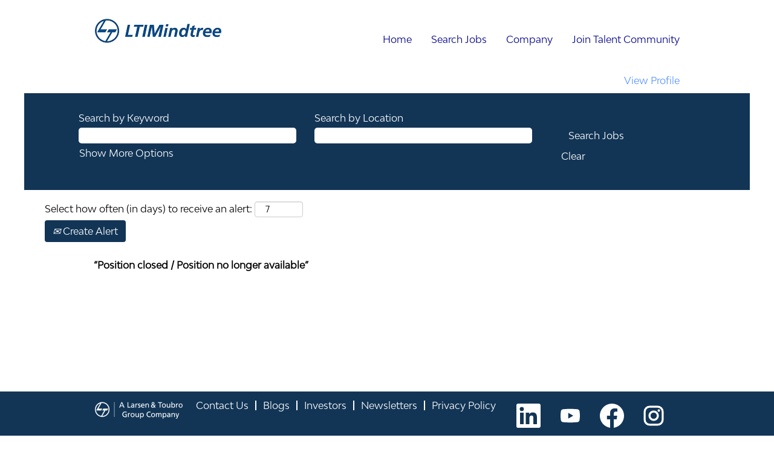

--- FILE ---
content_type: text/css
request_url: https://rmkcdn.successfactors.com/210ca948/d47363e1-c27f-46dd-a3ce-d.css
body_size: 6406
content:
/* Correlation Id: [5fc78f8c-e3cc-4c24-8a35-62fed0c0fec0] */.pagination-well{float:right;}body.coreCSB .fontcolorb9a00efb6f5c6e8a56a91390486728b2,body.coreCSB .fontcolorb9a00efb6f5c6e8a56a91390486728b2 h1,body.coreCSB .fontcolorb9a00efb6f5c6e8a56a91390486728b2 h2,body.coreCSB .fontcolorb9a00efb6f5c6e8a56a91390486728b2 h3,body.coreCSB .fontcolorb9a00efb6f5c6e8a56a91390486728b2 h4,body.coreCSB .fontcolorb9a00efb6f5c6e8a56a91390486728b2 h5,body.coreCSB .fontcolorb9a00efb6f5c6e8a56a91390486728b2 h6,body.coreCSB .fontcolorb9a00efb6f5c6e8a56a91390486728b2 .force .the .color{color:rgb(34,51,68) !important;}body.coreCSB .backgroundcolorb9a00efb6f5c6e8a56a91390486728b2{background-color:rgba(34,51,68,1.0);}body.coreCSB .bordercolorb9a00efb6f5c6e8a56a91390486728b2{border-color:rgba(34,51,68,1.0);}body.coreCSB .linkcolorb9a00efb6f5c6e8a56a91390486728b2 a, html > body.coreCSB a.linkcolorb9a00efb6f5c6e8a56a91390486728b2{color:rgb(34,51,68) !important;}body.coreCSB .linkhovercolorb9a00efb6f5c6e8a56a91390486728b2 a:not(.btn):hover,body.coreCSB .linkhovercolorb9a00efb6f5c6e8a56a91390486728b2 a:not(.btn):focus,html > body.coreCSB a.linkhovercolorb9a00efb6f5c6e8a56a91390486728b2:not(.btn):hover,body.coreCSB#body a.linkhovercolorb9a00efb6f5c6e8a56a91390486728b2:not(.btn):focus{color:rgb(34,51,68) !important;}body.coreCSB .linkhovercolorb9a00efb6f5c6e8a56a91390486728b2 > span > a:hover,body.coreCSB .linkhovercolorb9a00efb6f5c6e8a56a91390486728b2 > span > a:focus{color:rgb(34,51,68) !important;}body.coreCSB .customheaderlinkhovercolorb9a00efb6f5c6e8a56a91390486728b2 a:not(.btn):focus{border:1px dashed rgba(34,51,68,1.0) !important; outline:none !important; box-shadow: none;}body.coreCSB .fontcolor1d2db517925e4e3f55f919a8953fea84,body.coreCSB .fontcolor1d2db517925e4e3f55f919a8953fea84 h1,body.coreCSB .fontcolor1d2db517925e4e3f55f919a8953fea84 h2,body.coreCSB .fontcolor1d2db517925e4e3f55f919a8953fea84 h3,body.coreCSB .fontcolor1d2db517925e4e3f55f919a8953fea84 h4,body.coreCSB .fontcolor1d2db517925e4e3f55f919a8953fea84 h5,body.coreCSB .fontcolor1d2db517925e4e3f55f919a8953fea84 h6,body.coreCSB .fontcolor1d2db517925e4e3f55f919a8953fea84 .force .the .color{color:rgb(18,53,86) !important;}body.coreCSB .backgroundcolor1d2db517925e4e3f55f919a8953fea84{background-color:rgba(18,53,86,1.0);}body.coreCSB .bordercolor1d2db517925e4e3f55f919a8953fea84{border-color:rgba(18,53,86,1.0);}body.coreCSB .linkcolor1d2db517925e4e3f55f919a8953fea84 a, html > body.coreCSB a.linkcolor1d2db517925e4e3f55f919a8953fea84{color:rgb(18,53,86) !important;}body.coreCSB .linkhovercolor1d2db517925e4e3f55f919a8953fea84 a:not(.btn):hover,body.coreCSB .linkhovercolor1d2db517925e4e3f55f919a8953fea84 a:not(.btn):focus,html > body.coreCSB a.linkhovercolor1d2db517925e4e3f55f919a8953fea84:not(.btn):hover,body.coreCSB#body a.linkhovercolor1d2db517925e4e3f55f919a8953fea84:not(.btn):focus{color:rgb(18,53,86) !important;}body.coreCSB .linkhovercolor1d2db517925e4e3f55f919a8953fea84 > span > a:hover,body.coreCSB .linkhovercolor1d2db517925e4e3f55f919a8953fea84 > span > a:focus{color:rgb(18,53,86) !important;}body.coreCSB .customheaderlinkhovercolor1d2db517925e4e3f55f919a8953fea84 a:not(.btn):focus{border:1px dashed rgba(18,53,86,1.0) !important; outline:none !important; box-shadow: none;}body.coreCSB .fontcolorc63bfd23,body.coreCSB .fontcolorc63bfd23 h1,body.coreCSB .fontcolorc63bfd23 h2,body.coreCSB .fontcolorc63bfd23 h3,body.coreCSB .fontcolorc63bfd23 h4,body.coreCSB .fontcolorc63bfd23 h5,body.coreCSB .fontcolorc63bfd23 h6,body.coreCSB .fontcolorc63bfd23 .force .the .color{color:rgb(91,148,255) !important;}body.coreCSB .backgroundcolorc63bfd23{background-color:rgba(91,148,255,1.0);}body.coreCSB .bordercolorc63bfd23{border-color:rgba(91,148,255,1.0);}body.coreCSB .linkcolorc63bfd23 a, html > body.coreCSB a.linkcolorc63bfd23{color:rgb(91,148,255) !important;}body.coreCSB .linkhovercolorc63bfd23 a:not(.btn):hover,body.coreCSB .linkhovercolorc63bfd23 a:not(.btn):focus,html > body.coreCSB a.linkhovercolorc63bfd23:not(.btn):hover,body.coreCSB#body a.linkhovercolorc63bfd23:not(.btn):focus{color:rgb(91,148,255) !important;}body.coreCSB .linkhovercolorc63bfd23 > span > a:hover,body.coreCSB .linkhovercolorc63bfd23 > span > a:focus{color:rgb(91,148,255) !important;}body.coreCSB .customheaderlinkhovercolorc63bfd23 a:not(.btn):focus{border:1px dashed rgba(91,148,255,1.0) !important; outline:none !important; box-shadow: none;}body.coreCSB .fontcolora880bb1b,body.coreCSB .fontcolora880bb1b h1,body.coreCSB .fontcolora880bb1b h2,body.coreCSB .fontcolora880bb1b h3,body.coreCSB .fontcolora880bb1b h4,body.coreCSB .fontcolora880bb1b h5,body.coreCSB .fontcolora880bb1b h6,body.coreCSB .fontcolora880bb1b .force .the .color{color:rgb(153,153,153) !important;}body.coreCSB .backgroundcolora880bb1b{background-color:rgba(153,153,153,1.0);}body.coreCSB .bordercolora880bb1b{border-color:rgba(153,153,153,1.0);}body.coreCSB .linkcolora880bb1b a, html > body.coreCSB a.linkcolora880bb1b{color:rgb(153,153,153) !important;}body.coreCSB .linkhovercolora880bb1b a:not(.btn):hover,body.coreCSB .linkhovercolora880bb1b a:not(.btn):focus,html > body.coreCSB a.linkhovercolora880bb1b:not(.btn):hover,body.coreCSB#body a.linkhovercolora880bb1b:not(.btn):focus{color:rgb(153,153,153) !important;}body.coreCSB .linkhovercolora880bb1b > span > a:hover,body.coreCSB .linkhovercolora880bb1b > span > a:focus{color:rgb(153,153,153) !important;}body.coreCSB .customheaderlinkhovercolora880bb1b a:not(.btn):focus{border:1px dashed rgba(153,153,153,1.0) !important; outline:none !important; box-shadow: none;}body.coreCSB .fontcolorb6a533a1,body.coreCSB .fontcolorb6a533a1 h1,body.coreCSB .fontcolorb6a533a1 h2,body.coreCSB .fontcolorb6a533a1 h3,body.coreCSB .fontcolorb6a533a1 h4,body.coreCSB .fontcolorb6a533a1 h5,body.coreCSB .fontcolorb6a533a1 h6,body.coreCSB .fontcolorb6a533a1 .force .the .color{color:rgb(0,0,0) !important;}body.coreCSB .backgroundcolorb6a533a1{background-color:rgba(0,0,0,1.0);}body.coreCSB .bordercolorb6a533a1{border-color:rgba(0,0,0,1.0);}body.coreCSB .linkcolorb6a533a1 a, html > body.coreCSB a.linkcolorb6a533a1{color:rgb(0,0,0) !important;}body.coreCSB .linkhovercolorb6a533a1 a:not(.btn):hover,body.coreCSB .linkhovercolorb6a533a1 a:not(.btn):focus,html > body.coreCSB a.linkhovercolorb6a533a1:not(.btn):hover,body.coreCSB#body a.linkhovercolorb6a533a1:not(.btn):focus{color:rgb(0,0,0) !important;}body.coreCSB .linkhovercolorb6a533a1 > span > a:hover,body.coreCSB .linkhovercolorb6a533a1 > span > a:focus{color:rgb(0,0,0) !important;}body.coreCSB .customheaderlinkhovercolorb6a533a1 a:not(.btn):focus{border:1px dashed rgba(0,0,0,1.0) !important; outline:none !important; box-shadow: none;}body.coreCSB .fontcolor76a1865d,body.coreCSB .fontcolor76a1865d h1,body.coreCSB .fontcolor76a1865d h2,body.coreCSB .fontcolor76a1865d h3,body.coreCSB .fontcolor76a1865d h4,body.coreCSB .fontcolor76a1865d h5,body.coreCSB .fontcolor76a1865d h6,body.coreCSB .fontcolor76a1865d .force .the .color{color:rgb(216,216,216) !important;}body.coreCSB .backgroundcolor76a1865d{background-color:rgba(216,216,216,1.0);}body.coreCSB .bordercolor76a1865d{border-color:rgba(216,216,216,1.0);}body.coreCSB .linkcolor76a1865d a, html > body.coreCSB a.linkcolor76a1865d{color:rgb(216,216,216) !important;}body.coreCSB .linkhovercolor76a1865d a:not(.btn):hover,body.coreCSB .linkhovercolor76a1865d a:not(.btn):focus,html > body.coreCSB a.linkhovercolor76a1865d:not(.btn):hover,body.coreCSB#body a.linkhovercolor76a1865d:not(.btn):focus{color:rgb(216,216,216) !important;}body.coreCSB .linkhovercolor76a1865d > span > a:hover,body.coreCSB .linkhovercolor76a1865d > span > a:focus{color:rgb(216,216,216) !important;}body.coreCSB .customheaderlinkhovercolor76a1865d a:not(.btn):focus{border:1px dashed rgba(216,216,216,1.0) !important; outline:none !important; box-shadow: none;}body.coreCSB .fontcolor82550ff07ccaef13,body.coreCSB .fontcolor82550ff07ccaef13 h1,body.coreCSB .fontcolor82550ff07ccaef13 h2,body.coreCSB .fontcolor82550ff07ccaef13 h3,body.coreCSB .fontcolor82550ff07ccaef13 h4,body.coreCSB .fontcolor82550ff07ccaef13 h5,body.coreCSB .fontcolor82550ff07ccaef13 h6,body.coreCSB .fontcolor82550ff07ccaef13 .force .the .color{color:rgb(0,0,140) !important;}body.coreCSB .backgroundcolor82550ff07ccaef13{background-color:rgba(0,0,140,1.0);}body.coreCSB .bordercolor82550ff07ccaef13{border-color:rgba(0,0,140,1.0);}body.coreCSB .linkcolor82550ff07ccaef13 a, html > body.coreCSB a.linkcolor82550ff07ccaef13{color:rgb(0,0,140) !important;}body.coreCSB .linkhovercolor82550ff07ccaef13 a:not(.btn):hover,body.coreCSB .linkhovercolor82550ff07ccaef13 a:not(.btn):focus,html > body.coreCSB a.linkhovercolor82550ff07ccaef13:not(.btn):hover,body.coreCSB#body a.linkhovercolor82550ff07ccaef13:not(.btn):focus{color:rgb(0,0,140) !important;}body.coreCSB .linkhovercolor82550ff07ccaef13 > span > a:hover,body.coreCSB .linkhovercolor82550ff07ccaef13 > span > a:focus{color:rgb(0,0,140) !important;}body.coreCSB .customheaderlinkhovercolor82550ff07ccaef13 a:not(.btn):focus{border:1px dashed rgba(0,0,140,1.0) !important; outline:none !important; box-shadow: none;}body.coreCSB .fontcolorbbcb6a903e633ef8,body.coreCSB .fontcolorbbcb6a903e633ef8 h1,body.coreCSB .fontcolorbbcb6a903e633ef8 h2,body.coreCSB .fontcolorbbcb6a903e633ef8 h3,body.coreCSB .fontcolorbbcb6a903e633ef8 h4,body.coreCSB .fontcolorbbcb6a903e633ef8 h5,body.coreCSB .fontcolorbbcb6a903e633ef8 h6,body.coreCSB .fontcolorbbcb6a903e633ef8 .force .the .color{color:rgb(68,68,68) !important;}body.coreCSB .backgroundcolorbbcb6a903e633ef8{background-color:rgba(68,68,68,1.0);}body.coreCSB .bordercolorbbcb6a903e633ef8{border-color:rgba(68,68,68,1.0);}body.coreCSB .linkcolorbbcb6a903e633ef8 a, html > body.coreCSB a.linkcolorbbcb6a903e633ef8{color:rgb(68,68,68) !important;}body.coreCSB .linkhovercolorbbcb6a903e633ef8 a:not(.btn):hover,body.coreCSB .linkhovercolorbbcb6a903e633ef8 a:not(.btn):focus,html > body.coreCSB a.linkhovercolorbbcb6a903e633ef8:not(.btn):hover,body.coreCSB#body a.linkhovercolorbbcb6a903e633ef8:not(.btn):focus{color:rgb(68,68,68) !important;}body.coreCSB .linkhovercolorbbcb6a903e633ef8 > span > a:hover,body.coreCSB .linkhovercolorbbcb6a903e633ef8 > span > a:focus{color:rgb(68,68,68) !important;}body.coreCSB .customheaderlinkhovercolorbbcb6a903e633ef8 a:not(.btn):focus{border:1px dashed rgba(68,68,68,1.0) !important; outline:none !important; box-shadow: none;}body.coreCSB .fontcolore653a0ea360212be,body.coreCSB .fontcolore653a0ea360212be h1,body.coreCSB .fontcolore653a0ea360212be h2,body.coreCSB .fontcolore653a0ea360212be h3,body.coreCSB .fontcolore653a0ea360212be h4,body.coreCSB .fontcolore653a0ea360212be h5,body.coreCSB .fontcolore653a0ea360212be h6,body.coreCSB .fontcolore653a0ea360212be .force .the .color{color:rgb(255,255,255) !important;}body.coreCSB .backgroundcolore653a0ea360212be{background-color:rgba(255,255,255,1.0);}body.coreCSB .bordercolore653a0ea360212be{border-color:rgba(255,255,255,1.0);}body.coreCSB .linkcolore653a0ea360212be a, html > body.coreCSB a.linkcolore653a0ea360212be{color:rgb(255,255,255) !important;}body.coreCSB .linkhovercolore653a0ea360212be a:not(.btn):hover,body.coreCSB .linkhovercolore653a0ea360212be a:not(.btn):focus,html > body.coreCSB a.linkhovercolore653a0ea360212be:not(.btn):hover,body.coreCSB#body a.linkhovercolore653a0ea360212be:not(.btn):focus{color:rgb(255,255,255) !important;}body.coreCSB .linkhovercolore653a0ea360212be > span > a:hover,body.coreCSB .linkhovercolore653a0ea360212be > span > a:focus{color:rgb(255,255,255) !important;}body.coreCSB .customheaderlinkhovercolore653a0ea360212be a:not(.btn):focus{border:1px dashed rgba(255,255,255,1.0) !important; outline:none !important; box-shadow: none;}body.coreCSB .fontcolor8caf29827d89992e,body.coreCSB .fontcolor8caf29827d89992e h1,body.coreCSB .fontcolor8caf29827d89992e h2,body.coreCSB .fontcolor8caf29827d89992e h3,body.coreCSB .fontcolor8caf29827d89992e h4,body.coreCSB .fontcolor8caf29827d89992e h5,body.coreCSB .fontcolor8caf29827d89992e h6,body.coreCSB .fontcolor8caf29827d89992e .force .the .color{color:rgb(51,122,183) !important;}body.coreCSB .backgroundcolor8caf29827d89992e{background-color:rgba(51,122,183,1.0);}body.coreCSB .bordercolor8caf29827d89992e{border-color:rgba(51,122,183,1.0);}body.coreCSB .linkcolor8caf29827d89992e a, html > body.coreCSB a.linkcolor8caf29827d89992e{color:rgb(51,122,183) !important;}body.coreCSB .linkhovercolor8caf29827d89992e a:not(.btn):hover,body.coreCSB .linkhovercolor8caf29827d89992e a:not(.btn):focus,html > body.coreCSB a.linkhovercolor8caf29827d89992e:not(.btn):hover,body.coreCSB#body a.linkhovercolor8caf29827d89992e:not(.btn):focus{color:rgb(51,122,183) !important;}body.coreCSB .linkhovercolor8caf29827d89992e > span > a:hover,body.coreCSB .linkhovercolor8caf29827d89992e > span > a:focus{color:rgb(51,122,183) !important;}body.coreCSB .customheaderlinkhovercolor8caf29827d89992e a:not(.btn):focus{border:1px dashed rgba(51,122,183,1.0) !important; outline:none !important; box-shadow: none;}body.coreCSB .fontcolor9048ef9a57b65ee9,body.coreCSB .fontcolor9048ef9a57b65ee9 h1,body.coreCSB .fontcolor9048ef9a57b65ee9 h2,body.coreCSB .fontcolor9048ef9a57b65ee9 h3,body.coreCSB .fontcolor9048ef9a57b65ee9 h4,body.coreCSB .fontcolor9048ef9a57b65ee9 h5,body.coreCSB .fontcolor9048ef9a57b65ee9 h6,body.coreCSB .fontcolor9048ef9a57b65ee9 .force .the .color{color:rgb(255,255,255) !important;}body.coreCSB .backgroundcolor9048ef9a57b65ee9{background-color:rgba(255,255,255,0.77);}body.coreCSB .bordercolor9048ef9a57b65ee9{border-color:rgba(255,255,255,0.77);}body.coreCSB .linkcolor9048ef9a57b65ee9 a, html > body.coreCSB a.linkcolor9048ef9a57b65ee9{color:rgb(255,255,255) !important;}body.coreCSB .linkhovercolor9048ef9a57b65ee9 a:not(.btn):hover,body.coreCSB .linkhovercolor9048ef9a57b65ee9 a:not(.btn):focus,html > body.coreCSB a.linkhovercolor9048ef9a57b65ee9:not(.btn):hover,body.coreCSB#body a.linkhovercolor9048ef9a57b65ee9:not(.btn):focus{color:rgb(255,255,255) !important;}body.coreCSB .linkhovercolor9048ef9a57b65ee9 > span > a:hover,body.coreCSB .linkhovercolor9048ef9a57b65ee9 > span > a:focus{color:rgb(255,255,255) !important;}body.coreCSB .customheaderlinkhovercolor9048ef9a57b65ee9 a:not(.btn):focus{border:1px dashed rgba(255,255,255,0.77) !important; outline:none !important; box-shadow: none;}body.coreCSB .fontcolor9323b81ca8668be9,body.coreCSB .fontcolor9323b81ca8668be9 h1,body.coreCSB .fontcolor9323b81ca8668be9 h2,body.coreCSB .fontcolor9323b81ca8668be9 h3,body.coreCSB .fontcolor9323b81ca8668be9 h4,body.coreCSB .fontcolor9323b81ca8668be9 h5,body.coreCSB .fontcolor9323b81ca8668be9 h6,body.coreCSB .fontcolor9323b81ca8668be9 .force .the .color{color:rgb(0,0,140) !important;}body.coreCSB .backgroundcolor9323b81ca8668be9{background-color:rgba(0,0,140,1.0);}body.coreCSB .bordercolor9323b81ca8668be9{border-color:rgba(0,0,140,1.0);}body.coreCSB .linkcolor9323b81ca8668be9 a, html > body.coreCSB a.linkcolor9323b81ca8668be9{color:rgb(0,0,140) !important;}body.coreCSB .linkhovercolor9323b81ca8668be9 a:not(.btn):hover,body.coreCSB .linkhovercolor9323b81ca8668be9 a:not(.btn):focus,html > body.coreCSB a.linkhovercolor9323b81ca8668be9:not(.btn):hover,body.coreCSB#body a.linkhovercolor9323b81ca8668be9:not(.btn):focus{color:rgb(0,0,140) !important;}body.coreCSB .linkhovercolor9323b81ca8668be9 > span > a:hover,body.coreCSB .linkhovercolor9323b81ca8668be9 > span > a:focus{color:rgb(0,0,140) !important;}body.coreCSB .customheaderlinkhovercolor9323b81ca8668be9 a:not(.btn):focus{border:1px dashed rgba(0,0,140,1.0) !important; outline:none !important; box-shadow: none;}body.coreCSB .fontcolora3b1604a94557ebf,body.coreCSB .fontcolora3b1604a94557ebf h1,body.coreCSB .fontcolora3b1604a94557ebf h2,body.coreCSB .fontcolora3b1604a94557ebf h3,body.coreCSB .fontcolora3b1604a94557ebf h4,body.coreCSB .fontcolora3b1604a94557ebf h5,body.coreCSB .fontcolora3b1604a94557ebf h6,body.coreCSB .fontcolora3b1604a94557ebf .force .the .color{color:rgb(255,255,255) !important;}body.coreCSB .backgroundcolora3b1604a94557ebf{background-color:rgba(255,255,255,1.0);}body.coreCSB .bordercolora3b1604a94557ebf{border-color:rgba(255,255,255,1.0);}body.coreCSB .linkcolora3b1604a94557ebf a, html > body.coreCSB a.linkcolora3b1604a94557ebf{color:rgb(255,255,255) !important;}body.coreCSB .linkhovercolora3b1604a94557ebf a:not(.btn):hover,body.coreCSB .linkhovercolora3b1604a94557ebf a:not(.btn):focus,html > body.coreCSB a.linkhovercolora3b1604a94557ebf:not(.btn):hover,body.coreCSB#body a.linkhovercolora3b1604a94557ebf:not(.btn):focus{color:rgb(255,255,255) !important;}body.coreCSB .linkhovercolora3b1604a94557ebf > span > a:hover,body.coreCSB .linkhovercolora3b1604a94557ebf > span > a:focus{color:rgb(255,255,255) !important;}body.coreCSB .customheaderlinkhovercolora3b1604a94557ebf a:not(.btn):focus{border:1px dashed rgba(255,255,255,1.0) !important; outline:none !important; box-shadow: none;}body.coreCSB .fontcolor98e89c61cd32cfc0,body.coreCSB .fontcolor98e89c61cd32cfc0 h1,body.coreCSB .fontcolor98e89c61cd32cfc0 h2,body.coreCSB .fontcolor98e89c61cd32cfc0 h3,body.coreCSB .fontcolor98e89c61cd32cfc0 h4,body.coreCSB .fontcolor98e89c61cd32cfc0 h5,body.coreCSB .fontcolor98e89c61cd32cfc0 h6,body.coreCSB .fontcolor98e89c61cd32cfc0 .force .the .color{color:rgb(0,111,186) !important;}body.coreCSB .backgroundcolor98e89c61cd32cfc0{background-color:rgba(0,111,186,1.0);}body.coreCSB .bordercolor98e89c61cd32cfc0{border-color:rgba(0,111,186,1.0);}body.coreCSB .linkcolor98e89c61cd32cfc0 a, html > body.coreCSB a.linkcolor98e89c61cd32cfc0{color:rgb(0,111,186) !important;}body.coreCSB .linkhovercolor98e89c61cd32cfc0 a:not(.btn):hover,body.coreCSB .linkhovercolor98e89c61cd32cfc0 a:not(.btn):focus,html > body.coreCSB a.linkhovercolor98e89c61cd32cfc0:not(.btn):hover,body.coreCSB#body a.linkhovercolor98e89c61cd32cfc0:not(.btn):focus{color:rgb(0,111,186) !important;}body.coreCSB .linkhovercolor98e89c61cd32cfc0 > span > a:hover,body.coreCSB .linkhovercolor98e89c61cd32cfc0 > span > a:focus{color:rgb(0,111,186) !important;}body.coreCSB .customheaderlinkhovercolor98e89c61cd32cfc0 a:not(.btn):focus{border:1px dashed rgba(0,111,186,1.0) !important; outline:none !important; box-shadow: none;}body.coreCSB .fontcolorb50befa94af496cb,body.coreCSB .fontcolorb50befa94af496cb h1,body.coreCSB .fontcolorb50befa94af496cb h2,body.coreCSB .fontcolorb50befa94af496cb h3,body.coreCSB .fontcolorb50befa94af496cb h4,body.coreCSB .fontcolorb50befa94af496cb h5,body.coreCSB .fontcolorb50befa94af496cb h6,body.coreCSB .fontcolorb50befa94af496cb .force .the .color{color:rgb(248,248,248) !important;}body.coreCSB .backgroundcolorb50befa94af496cb{background-color:rgba(248,248,248,1.0);}body.coreCSB .bordercolorb50befa94af496cb{border-color:rgba(248,248,248,1.0);}body.coreCSB .linkcolorb50befa94af496cb a, html > body.coreCSB a.linkcolorb50befa94af496cb{color:rgb(248,248,248) !important;}body.coreCSB .linkhovercolorb50befa94af496cb a:not(.btn):hover,body.coreCSB .linkhovercolorb50befa94af496cb a:not(.btn):focus,html > body.coreCSB a.linkhovercolorb50befa94af496cb:not(.btn):hover,body.coreCSB#body a.linkhovercolorb50befa94af496cb:not(.btn):focus{color:rgb(248,248,248) !important;}body.coreCSB .linkhovercolorb50befa94af496cb > span > a:hover,body.coreCSB .linkhovercolorb50befa94af496cb > span > a:focus{color:rgb(248,248,248) !important;}body.coreCSB .customheaderlinkhovercolorb50befa94af496cb a:not(.btn):focus{border:1px dashed rgba(248,248,248,1.0) !important; outline:none !important; box-shadow: none;}body.coreCSB .fontcolor47d8fcf0165a90c1,body.coreCSB .fontcolor47d8fcf0165a90c1 h1,body.coreCSB .fontcolor47d8fcf0165a90c1 h2,body.coreCSB .fontcolor47d8fcf0165a90c1 h3,body.coreCSB .fontcolor47d8fcf0165a90c1 h4,body.coreCSB .fontcolor47d8fcf0165a90c1 h5,body.coreCSB .fontcolor47d8fcf0165a90c1 h6,body.coreCSB .fontcolor47d8fcf0165a90c1 .force .the .color{color:rgb(35,35,35) !important;}body.coreCSB .backgroundcolor47d8fcf0165a90c1{background-color:rgba(35,35,35,1.0);}body.coreCSB .bordercolor47d8fcf0165a90c1{border-color:rgba(35,35,35,1.0);}body.coreCSB .linkcolor47d8fcf0165a90c1 a, html > body.coreCSB a.linkcolor47d8fcf0165a90c1{color:rgb(35,35,35) !important;}body.coreCSB .linkhovercolor47d8fcf0165a90c1 a:not(.btn):hover,body.coreCSB .linkhovercolor47d8fcf0165a90c1 a:not(.btn):focus,html > body.coreCSB a.linkhovercolor47d8fcf0165a90c1:not(.btn):hover,body.coreCSB#body a.linkhovercolor47d8fcf0165a90c1:not(.btn):focus{color:rgb(35,35,35) !important;}body.coreCSB .linkhovercolor47d8fcf0165a90c1 > span > a:hover,body.coreCSB .linkhovercolor47d8fcf0165a90c1 > span > a:focus{color:rgb(35,35,35) !important;}body.coreCSB .customheaderlinkhovercolor47d8fcf0165a90c1 a:not(.btn):focus{border:1px dashed rgba(35,35,35,1.0) !important; outline:none !important; box-shadow: none;}body.coreCSB .fontcolor1471d430a6f5259e,body.coreCSB .fontcolor1471d430a6f5259e h1,body.coreCSB .fontcolor1471d430a6f5259e h2,body.coreCSB .fontcolor1471d430a6f5259e h3,body.coreCSB .fontcolor1471d430a6f5259e h4,body.coreCSB .fontcolor1471d430a6f5259e h5,body.coreCSB .fontcolor1471d430a6f5259e h6,body.coreCSB .fontcolor1471d430a6f5259e .force .the .color{color:rgb(0,111,186) !important;}body.coreCSB .backgroundcolor1471d430a6f5259e{background-color:rgba(0,111,186,1.0);}body.coreCSB .bordercolor1471d430a6f5259e{border-color:rgba(0,111,186,1.0);}body.coreCSB .linkcolor1471d430a6f5259e a, html > body.coreCSB a.linkcolor1471d430a6f5259e{color:rgb(0,111,186) !important;}body.coreCSB .linkhovercolor1471d430a6f5259e a:not(.btn):hover,body.coreCSB .linkhovercolor1471d430a6f5259e a:not(.btn):focus,html > body.coreCSB a.linkhovercolor1471d430a6f5259e:not(.btn):hover,body.coreCSB#body a.linkhovercolor1471d430a6f5259e:not(.btn):focus{color:rgb(0,111,186) !important;}body.coreCSB .linkhovercolor1471d430a6f5259e > span > a:hover,body.coreCSB .linkhovercolor1471d430a6f5259e > span > a:focus{color:rgb(0,111,186) !important;}body.coreCSB .customheaderlinkhovercolor1471d430a6f5259e a:not(.btn):focus{border:1px dashed rgba(0,111,186,1.0) !important; outline:none !important; box-shadow: none;}body.coreCSB .fontcolor6d5d743b8d5d933f,body.coreCSB .fontcolor6d5d743b8d5d933f h1,body.coreCSB .fontcolor6d5d743b8d5d933f h2,body.coreCSB .fontcolor6d5d743b8d5d933f h3,body.coreCSB .fontcolor6d5d743b8d5d933f h4,body.coreCSB .fontcolor6d5d743b8d5d933f h5,body.coreCSB .fontcolor6d5d743b8d5d933f h6,body.coreCSB .fontcolor6d5d743b8d5d933f .force .the .color{color:rgb(173,224,238) !important;}body.coreCSB .backgroundcolor6d5d743b8d5d933f{background-color:rgba(173,224,238,1.0);}body.coreCSB .bordercolor6d5d743b8d5d933f{border-color:rgba(173,224,238,1.0);}body.coreCSB .linkcolor6d5d743b8d5d933f a, html > body.coreCSB a.linkcolor6d5d743b8d5d933f{color:rgb(173,224,238) !important;}body.coreCSB .linkhovercolor6d5d743b8d5d933f a:not(.btn):hover,body.coreCSB .linkhovercolor6d5d743b8d5d933f a:not(.btn):focus,html > body.coreCSB a.linkhovercolor6d5d743b8d5d933f:not(.btn):hover,body.coreCSB#body a.linkhovercolor6d5d743b8d5d933f:not(.btn):focus{color:rgb(173,224,238) !important;}body.coreCSB .linkhovercolor6d5d743b8d5d933f > span > a:hover,body.coreCSB .linkhovercolor6d5d743b8d5d933f > span > a:focus{color:rgb(173,224,238) !important;}body.coreCSB .customheaderlinkhovercolor6d5d743b8d5d933f a:not(.btn):focus{border:1px dashed rgba(173,224,238,1.0) !important; outline:none !important; box-shadow: none;}body.coreCSB .fontcolorffe6c267b68f6f84,body.coreCSB .fontcolorffe6c267b68f6f84 h1,body.coreCSB .fontcolorffe6c267b68f6f84 h2,body.coreCSB .fontcolorffe6c267b68f6f84 h3,body.coreCSB .fontcolorffe6c267b68f6f84 h4,body.coreCSB .fontcolorffe6c267b68f6f84 h5,body.coreCSB .fontcolorffe6c267b68f6f84 h6,body.coreCSB .fontcolorffe6c267b68f6f84 .force .the .color{color:rgb(255,255,255) !important;}body.coreCSB .backgroundcolorffe6c267b68f6f84{background-color:rgba(255,255,255,1.0);}body.coreCSB .bordercolorffe6c267b68f6f84{border-color:rgba(255,255,255,1.0);}body.coreCSB .linkcolorffe6c267b68f6f84 a, html > body.coreCSB a.linkcolorffe6c267b68f6f84{color:rgb(255,255,255) !important;}body.coreCSB .linkhovercolorffe6c267b68f6f84 a:not(.btn):hover,body.coreCSB .linkhovercolorffe6c267b68f6f84 a:not(.btn):focus,html > body.coreCSB a.linkhovercolorffe6c267b68f6f84:not(.btn):hover,body.coreCSB#body a.linkhovercolorffe6c267b68f6f84:not(.btn):focus{color:rgb(255,255,255) !important;}body.coreCSB .linkhovercolorffe6c267b68f6f84 > span > a:hover,body.coreCSB .linkhovercolorffe6c267b68f6f84 > span > a:focus{color:rgb(255,255,255) !important;}body.coreCSB .customheaderlinkhovercolorffe6c267b68f6f84 a:not(.btn):focus{border:1px dashed rgba(255,255,255,1.0) !important; outline:none !important; box-shadow: none;}body.coreCSB .fontcolor6727f67323e53f68,body.coreCSB .fontcolor6727f67323e53f68 h1,body.coreCSB .fontcolor6727f67323e53f68 h2,body.coreCSB .fontcolor6727f67323e53f68 h3,body.coreCSB .fontcolor6727f67323e53f68 h4,body.coreCSB .fontcolor6727f67323e53f68 h5,body.coreCSB .fontcolor6727f67323e53f68 h6,body.coreCSB .fontcolor6727f67323e53f68 .force .the .color{color:rgb(247,149,2) !important;}body.coreCSB .backgroundcolor6727f67323e53f68{background-color:rgba(247,149,2,1.0);}body.coreCSB .bordercolor6727f67323e53f68{border-color:rgba(247,149,2,1.0);}body.coreCSB .linkcolor6727f67323e53f68 a, html > body.coreCSB a.linkcolor6727f67323e53f68{color:rgb(247,149,2) !important;}body.coreCSB .linkhovercolor6727f67323e53f68 a:not(.btn):hover,body.coreCSB .linkhovercolor6727f67323e53f68 a:not(.btn):focus,html > body.coreCSB a.linkhovercolor6727f67323e53f68:not(.btn):hover,body.coreCSB#body a.linkhovercolor6727f67323e53f68:not(.btn):focus{color:rgb(247,149,2) !important;}body.coreCSB .linkhovercolor6727f67323e53f68 > span > a:hover,body.coreCSB .linkhovercolor6727f67323e53f68 > span > a:focus{color:rgb(247,149,2) !important;}body.coreCSB .customheaderlinkhovercolor6727f67323e53f68 a:not(.btn):focus{border:1px dashed rgba(247,149,2,1.0) !important; outline:none !important; box-shadow: none;}body.coreCSB .fontcolor51eec9440cdc5f1d,body.coreCSB .fontcolor51eec9440cdc5f1d h1,body.coreCSB .fontcolor51eec9440cdc5f1d h2,body.coreCSB .fontcolor51eec9440cdc5f1d h3,body.coreCSB .fontcolor51eec9440cdc5f1d h4,body.coreCSB .fontcolor51eec9440cdc5f1d h5,body.coreCSB .fontcolor51eec9440cdc5f1d h6,body.coreCSB .fontcolor51eec9440cdc5f1d .force .the .color{color:rgb(209,27,99) !important;}body.coreCSB .backgroundcolor51eec9440cdc5f1d{background-color:rgba(209,27,99,1.0);}body.coreCSB .bordercolor51eec9440cdc5f1d{border-color:rgba(209,27,99,1.0);}body.coreCSB .linkcolor51eec9440cdc5f1d a, html > body.coreCSB a.linkcolor51eec9440cdc5f1d{color:rgb(209,27,99) !important;}body.coreCSB .linkhovercolor51eec9440cdc5f1d a:not(.btn):hover,body.coreCSB .linkhovercolor51eec9440cdc5f1d a:not(.btn):focus,html > body.coreCSB a.linkhovercolor51eec9440cdc5f1d:not(.btn):hover,body.coreCSB#body a.linkhovercolor51eec9440cdc5f1d:not(.btn):focus{color:rgb(209,27,99) !important;}body.coreCSB .linkhovercolor51eec9440cdc5f1d > span > a:hover,body.coreCSB .linkhovercolor51eec9440cdc5f1d > span > a:focus{color:rgb(209,27,99) !important;}body.coreCSB .customheaderlinkhovercolor51eec9440cdc5f1d a:not(.btn):focus{border:1px dashed rgba(209,27,99,1.0) !important; outline:none !important; box-shadow: none;}body.coreCSB .fontcolor711abf8cd75df27c,body.coreCSB .fontcolor711abf8cd75df27c h1,body.coreCSB .fontcolor711abf8cd75df27c h2,body.coreCSB .fontcolor711abf8cd75df27c h3,body.coreCSB .fontcolor711abf8cd75df27c h4,body.coreCSB .fontcolor711abf8cd75df27c h5,body.coreCSB .fontcolor711abf8cd75df27c h6,body.coreCSB .fontcolor711abf8cd75df27c .force .the .color{color:rgb(30,4,11) !important;}body.coreCSB .backgroundcolor711abf8cd75df27c{background-color:rgba(30,4,11,1.0);}body.coreCSB .bordercolor711abf8cd75df27c{border-color:rgba(30,4,11,1.0);}body.coreCSB .linkcolor711abf8cd75df27c a, html > body.coreCSB a.linkcolor711abf8cd75df27c{color:rgb(30,4,11) !important;}body.coreCSB .linkhovercolor711abf8cd75df27c a:not(.btn):hover,body.coreCSB .linkhovercolor711abf8cd75df27c a:not(.btn):focus,html > body.coreCSB a.linkhovercolor711abf8cd75df27c:not(.btn):hover,body.coreCSB#body a.linkhovercolor711abf8cd75df27c:not(.btn):focus{color:rgb(30,4,11) !important;}body.coreCSB .linkhovercolor711abf8cd75df27c > span > a:hover,body.coreCSB .linkhovercolor711abf8cd75df27c > span > a:focus{color:rgb(30,4,11) !important;}body.coreCSB .customheaderlinkhovercolor711abf8cd75df27c a:not(.btn):focus{border:1px dashed rgba(30,4,11,1.0) !important; outline:none !important; box-shadow: none;}
 @font-face {font-family: 'custom9ba15b27af1a4d98af35a'; src: url('//rmkcdn.successfactors.com/210ca948/9ba15b27-af1a-4d98-af35-a.ttf') format('truetype'); font-style: normal; font-weight: 400;}
 @font-face {font-family: 'custom389a431cf5b644f2b2f58'; src: url('//rmkcdn.successfactors.com/210ca948/389a431c-f5b6-44f2-b2f5-8.ttf') format('truetype'); font-style: normal; font-weight: 400;}

.backgroundimage42ca023e-baf4-41f9-b5e9-c{background-image:url(//rmkcdn.successfactors.com/210ca948/42ca023e-baf4-41f9-b5e9-c.jpg) !important;}.backgroundimage5c6a587b-a8a3-4f32-a41a-c{background-image:url(//rmkcdn.successfactors.com/210ca948/5c6a587b-a8a3-4f32-a41a-c.png) !important;}.backgroundimage0ec94a04-a362-4eaf-92f8-a{background-image:url(//rmkcdn.successfactors.com/210ca948/0ec94a04-a362-4eaf-92f8-a.png) !important;}.backgroundimage2805e3c3-5a87-430f-a88f-9{background-image:url(//rmkcdn.successfactors.com/210ca948/2805e3c3-5a87-430f-a88f-9.png) !important;}.backgroundimagec94b0a22-c9e2-46f5-a003-d{background-image:url(//rmkcdn.successfactors.com/210ca948/c94b0a22-c9e2-46f5-a003-d.png) !important;}.backgroundimage45bacd19-0f73-490b-b772-d{background-image:url(//rmkcdn.successfactors.com/210ca948/45bacd19-0f73-490b-b772-d.png) !important;}.backgroundimage89ed7a35-09b9-4b51-8932-a{background-image:url(//rmkcdn.successfactors.com/210ca948/89ed7a35-09b9-4b51-8932-a.png) !important;}.backgroundimagebaaa5839-894a-4c56-a78c-1{background-image:url(//rmkcdn.successfactors.com/210ca948/baaa5839-894a-4c56-a78c-1.png) !important;}.backgroundimage7dafc1a3-e2c9-415e-bdca-c{background-image:url(//rmkcdn.successfactors.com/210ca948/7dafc1a3-e2c9-415e-bdca-c.png) !important;}.backgroundimagec5838caa-97ae-43f6-8a6d-9{background-image:url(//rmkcdn.successfactors.com/210ca948/c5838caa-97ae-43f6-8a6d-9.png) !important;}.backgroundimage1b2e146e-c145-4be5-8d69-0{background-image:url(//rmkcdn.successfactors.com/210ca948/1b2e146e-c145-4be5-8d69-0.jpg) !important;}.backgroundimageab95b870-2f01-47c8-8bfc-2{background-image:url(//rmkcdn.successfactors.com/210ca948/ab95b870-2f01-47c8-8bfc-2.jpg) !important;}.backgroundimage065f6527-caed-47b0-8f7a-0{background-image:url(//rmkcdn.successfactors.com/210ca948/065f6527-caed-47b0-8f7a-0.jpg) !important;}.backgroundimage9c9df6c7-959c-4e1e-92d4-c{background-image:url(//rmkcdn.successfactors.com/210ca948/9c9df6c7-959c-4e1e-92d4-c.png) !important;}.backgroundimage5392dc0c-a161-4a8c-b1ce-f{background-image:url(//rmkcdn.successfactors.com/210ca948/5392dc0c-a161-4a8c-b1ce-f.jpg) !important;}.backgroundimage89b8cd62-92c3-4768-8e07-7{background-image:url(//rmkcdn.successfactors.com/210ca948/89b8cd62-92c3-4768-8e07-7.png) !important;}.backgroundimage79c1b521-9b04-47aa-965b-f{background-image:url(//rmkcdn.successfactors.com/210ca948/79c1b521-9b04-47aa-965b-f.jpg) !important;}.backgroundimageb40c1876-8a04-4993-8aba-6{background-image:url(//rmkcdn.successfactors.com/210ca948/b40c1876-8a04-4993-8aba-6.png) !important;}.backgroundimage09b91a8b-883f-4800-8ddb-3{background-image:url(//rmkcdn.successfactors.com/210ca948/09b91a8b-883f-4800-8ddb-3.png) !important;}.backgroundimagef3fe6ffa-c518-4f40-9a25-d{background-image:url(//rmkcdn.successfactors.com/210ca948/f3fe6ffa-c518-4f40-9a25-d.png) !important;}.backgroundimage44b785af-2a82-40c5-b7ac-b{background-image:url(//rmkcdn.successfactors.com/210ca948/44b785af-2a82-40c5-b7ac-b.png) !important;}.backgroundimageeb374cd1-2235-4e12-bb3f-e{background-image:url(//rmkcdn.successfactors.com/210ca948/eb374cd1-2235-4e12-bb3f-e.png) !important;}.backgroundimage2b883b5a-10d8-47cf-809b-c{background-image:url(//rmkcdn.successfactors.com/210ca948/2b883b5a-10d8-47cf-809b-c.png) !important;}.backgroundimageb2cadd92-318b-4d02-8e77-2{background-image:url(//rmkcdn.successfactors.com/210ca948/b2cadd92-318b-4d02-8e77-2.jpg) !important;}.backgroundimage6e031c0c-e6fb-48d6-b55a-d{background-image:url(//rmkcdn.successfactors.com/210ca948/6e031c0c-e6fb-48d6-b55a-d.jpg) !important;}.backgroundimage91b74e96-3b8e-4895-b64e-e{background-image:url(//rmkcdn.successfactors.com/210ca948/91b74e96-3b8e-4895-b64e-e.jpg) !important;}.backgroundimage8bfdca66-468b-43f7-947d-9{background-image:url(//rmkcdn.successfactors.com/210ca948/8bfdca66-468b-43f7-947d-9.jpg) !important;}.backgroundimage7f8645a5-aafd-4cd1-9824-2{background-image:url(//rmkcdn.successfactors.com/210ca948/7f8645a5-aafd-4cd1-9824-2.gif) !important;}.backgroundimage494769fa-08d0-4c35-80ab-1{background-image:url(//rmkcdn.successfactors.com/210ca948/494769fa-08d0-4c35-80ab-1.jpg) !important;}.backgroundimagef56e7743-8b07-44bc-9e62-8{background-image:url(//rmkcdn.successfactors.com/210ca948/f56e7743-8b07-44bc-9e62-8.jpg) !important;}.backgroundimage80ceef41-9036-4637-8ee0-9{background-image:url(//rmkcdn.successfactors.com/210ca948/80ceef41-9036-4637-8ee0-9.png) !important;}.backgroundimage576b32fd-280b-4c04-b2b6-8{background-image:url(//rmkcdn.successfactors.com/210ca948/576b32fd-280b-4c04-b2b6-8.png) !important;}.backgroundimagedc696d39-6a0e-4f1a-8b51-2{background-image:url(//rmkcdn.successfactors.com/210ca948/dc696d39-6a0e-4f1a-8b51-2.png) !important;}.backgroundimage23e450fa-8c4d-4d3f-bdca-8{background-image:url(//rmkcdn.successfactors.com/210ca948/23e450fa-8c4d-4d3f-bdca-8.png) !important;}.backgroundimage18f3078a-32d4-487c-858e-8{background-image:url(//rmkcdn.successfactors.com/210ca948/18f3078a-32d4-487c-858e-8.png) !important;}.backgroundimagea447e12b-df3a-4ee6-a693-e{background-image:url(//rmkcdn.successfactors.com/210ca948/a447e12b-df3a-4ee6-a693-e.jpg) !important;}.backgroundimageb511b1e5-131a-4dbb-accf-e{background-image:url(//rmkcdn.successfactors.com/210ca948/b511b1e5-131a-4dbb-accf-e.png) !important;}.backgroundimage0eedb954-5931-4b7f-8d68-7{background-image:url(//rmkcdn.successfactors.com/210ca948/0eedb954-5931-4b7f-8d68-7.png) !important;}.backgroundimageb30d43c8-b1e5-4414-8db3-0{background-image:url(//rmkcdn.successfactors.com/210ca948/b30d43c8-b1e5-4414-8db3-0.png) !important;}.backgroundimagefd39de63-fe90-4537-8d5f-c{background-image:url(//rmkcdn.successfactors.com/210ca948/fd39de63-fe90-4537-8d5f-c.png) !important;}.backgroundimaged3d2f968-6b17-4114-97d7-d{background-image:url(//rmkcdn.successfactors.com/210ca948/d3d2f968-6b17-4114-97d7-d.png) !important;}.backgroundimage3415025e-f1ef-48cc-98cc-9{background-image:url(//rmkcdn.successfactors.com/210ca948/3415025e-f1ef-48cc-98cc-9.png) !important;}.backgroundimage26f9b123-2b04-4c22-bc66-4{background-image:url(//rmkcdn.successfactors.com/210ca948/26f9b123-2b04-4c22-bc66-4.png) !important;}.backgroundimage0d921f77-ca27-40a0-adbc-8{background-image:url(//rmkcdn.successfactors.com/210ca948/0d921f77-ca27-40a0-adbc-8.png) !important;}.backgroundimagecd389c4f-e944-445f-b35f-c{background-image:url(//rmkcdn.successfactors.com/210ca948/cd389c4f-e944-445f-b35f-c.png) !important;}.backgroundimageeb9b56f6-ff84-4b73-85cc-7{background-image:url(//rmkcdn.successfactors.com/210ca948/eb9b56f6-ff84-4b73-85cc-7.png) !important;}.backgroundimagecc40ad4d-1477-411c-9671-0{background-image:url(//rmkcdn.successfactors.com/210ca948/cc40ad4d-1477-411c-9671-0.png) !important;}.backgroundimagef5091b2c-d0e5-40dc-b7ae-4{background-image:url(//rmkcdn.successfactors.com/210ca948/f5091b2c-d0e5-40dc-b7ae-4.png) !important;}.backgroundimage33a3e485-d3c5-4cf7-b89a-3{background-image:url(//rmkcdn.successfactors.com/210ca948/33a3e485-d3c5-4cf7-b89a-3.png) !important;}.backgroundimageaa413648-edb2-4840-a2e7-4{background-image:url(//rmkcdn.successfactors.com/210ca948/aa413648-edb2-4840-a2e7-4.png) !important;}.backgroundimageca3e63f1-4980-42ad-ae29-c{background-image:url(//rmkcdn.successfactors.com/210ca948/ca3e63f1-4980-42ad-ae29-c.png) !important;}.backgroundimage51dc5162-6b28-498a-8564-5{background-image:url(//rmkcdn.successfactors.com/210ca948/51dc5162-6b28-498a-8564-5.png) !important;}.backgroundimage69a923bf-b71a-444b-a8ed-d{background-image:url(//rmkcdn.successfactors.com/210ca948/69a923bf-b71a-444b-a8ed-d.png) !important;}.backgroundimage576698c3-a04a-46ed-89f7-d{background-image:url(//rmkcdn.successfactors.com/210ca948/576698c3-a04a-46ed-89f7-d.png) !important;}.backgroundimage5250d12e-fee7-4bea-af1e-c{background-image:url(//rmkcdn.successfactors.com/210ca948/5250d12e-fee7-4bea-af1e-c.jpg) !important;}.backgroundimage84b1112b-72d1-4099-80c1-d{background-image:url(//rmkcdn.successfactors.com/210ca948/84b1112b-72d1-4099-80c1-d.png) !important;}.backgroundimage32a5acdb-d8cd-4b76-8c01-c{background-image:url(//rmkcdn.successfactors.com/210ca948/32a5acdb-d8cd-4b76-8c01-c.png) !important;}.backgroundimage94e88789-1d73-46b5-835e-6{background-image:url(//rmkcdn.successfactors.com/210ca948/94e88789-1d73-46b5-835e-6.png) !important;}.backgroundimaged345c58e-0f4e-4b6a-a29b-0{background-image:url(//rmkcdn.successfactors.com/210ca948/d345c58e-0f4e-4b6a-a29b-0.jpg) !important;}.backgroundimage70e1ceb5-9ef5-4ed1-81d5-d{background-image:url(//rmkcdn.successfactors.com/210ca948/70e1ceb5-9ef5-4ed1-81d5-d.jpg) !important;}.backgroundimagec9ed1b09-080c-47f3-a4ed-d{background-image:url(//rmkcdn.successfactors.com/210ca948/c9ed1b09-080c-47f3-a4ed-d.png) !important;}.backgroundimage61a38a27-ecda-40d7-a95f-8{background-image:url(//rmkcdn.successfactors.com/210ca948/61a38a27-ecda-40d7-a95f-8.png) !important;}.backgroundimage9db6a706-9843-4d48-b420-c{background-image:url(//rmkcdn.successfactors.com/210ca948/9db6a706-9843-4d48-b420-c.png) !important;}
.content > .inner > div, #content > #category-header > .inner > div,   .jobDisplay > .content > div, .jobDisplay > .content > .jobColumnOne > div, .jobDisplay > .content > .jobColumnTwo > div,  .landingPageDisplay > .content > .landingPage > .landingPageColumnOne > div, .landingPageDisplay > .content > .landingPage > .landingPageColumnTwo > div, .landingPageDisplay > .content > .landingPage > .landingPageSingleColumn > div{margin-bottom:0px;}@media (max-width: 1200px) {.innershell {padding-left:0px;padding-right:0px;}} .unify innershell {padding-left:0px;padding-right:0px;}body.coreCSB .outershell .btn, .outershell, .header, .footer {font-family: custom389a431cf5b644f2b2f58;font-size:16px;}body.coreCSB .outershell .btn,.outershell input[type="submit"],.outershell a.btn,.outershell a.btn:hover,.outershell a.btn:focus,.outershell .btn,.outershell .btn:hover,.outershell .btn:focus{color:rgb(255,255,255) !important;}body.coreCSB .outershell input[type="submit"]:hover,body.coreCSB .outershell input[type="submit"]:focus,body.coreCSB .outershell a.btn:hover,body.coreCSB .outershell a.btn:focus,body.coreCSB .outershell .btn:hover,body.coreCSB .outershell .btn:focus{color:rgb(255,255,255) !important;}.body,body .skipLink:focus span,.outershell div.styled .close,.body .outershell .cookiePolicy,.body .outershell #cookieManagerModal h2, .body .outershell #cookieManagerModal h3{color:rgb(0,0,0) !important;}.outershell h1,.outershell h2:not(.customHeader),.outershell h3,.outershell h4,.outershell h5,.outershell h6{color:rgb(0,0,0);}.outershell a,.outershell .link, div.outershell div.cookiePolicy a{color:rgb(0,0,140) !important;}.outershell a:hover,.outershell a:focus,.outershell li.active a, div.outershell div.cookiePolicy a:hover, div.outershell div.cookiePolicy a:focus, div.outershell .cookiemanager .arrow-toggle:hover, div.outershell .cookiemanager .arrow-toggle:focus,body.coreCSB .linkhovercolor a:not(.btn):hover,body.coreCSB .linkhovercolor a:not(.btn):focus,html > body.coreCSB a.linkhovercolor:not(.btn):hover,body.coreCSB#body a.linkhovercolor:not(.btn):focus{color:rgb(0,0,140) !important;}.outershell div.searchwell a,.outershell div.search a{color:rgb(255,255,255) !important;}.outershell div.searchwell a:hover,.outershell div.searchwell a:focus,.outershell div.search a:hover,.outershell div.search a:focus{color:rgb(255,255,255) !important;}.outershell div.searchwell,.outershell div.search{color:rgb(255,255,255) !important;}.headermain a{color:rgb(0,0,140) !important;}.headermain a:hover,.headermain a:focus{color:rgb(173,224,238) !important;}.headersubmenu,.headersubmenu a{color:rgb(91,148,255) !important;}.headersubmenu a:hover,.headersubmenu a:focus{color:rgb(173,224,238) !important;}.header .dropdown-menu a{color:rgb(0,0,140) !important;}.header .dropdown-menu a:hover,.header .dropdown-menu a:focus{color:rgb(173,224,238) !important;}.header .mobilelink{color:rgb(0,0,140) !important;}div.footer{color:rgb(255,255,255) !important;}.footer a,.footer{color:rgb(255,255,255) !important;}.footer a:hover,.footer a:focus{color:rgb(173,224,238) !important;}body.coreCSB .footer .social-icon{color:rgb(255,255,255) !important;}#footerColumns .footerMenuTitle {color:rgb(255,255,255) !important;}#footerColumns a {color:rgb(0,0,0) !important;}#footerColumns a:hover, #footerColumns a:focus {color:rgb(91,148,255) !important;}div.outershell .cookiemanageracceptall,div.outershell .cookiemanagerrejectall,div.outershell .onoffswitch .onoffswitch-inner:before{color:rgb(255,255,255);}.outershell .pagination>li>a{border:1px solid rgb(255,255,255);}body.body{background-color:rgba(255,255,255,1.0);}#body .outershell .btn,#body .outershell input[type="submit"]{background-color:rgba(18,53,86,1.0);}#body .outershell a.btn:hover,#body .outershell a.btn:focus,#body .outershell .btn:hover,#body .outershell .btn:focus,#body .outershell input[type="submit"]:hover,#body .outershell input[type="submit"]:focus{background-color:rgba(18,53,86,1.0);}div.innershell,div.outershell div.styled div.modal-content,div.outershell div.styled div.modal-footer,div.outershell div.cookiePolicy{background-color:rgba(255,255,255,1.0);}.outershell div.searchwell{background-color:rgba(18,53,86,1.0);}.outershell .table-striped > tbody > tr:nth-child(2n+1),.outershell .table-hover>tbody>tr:hover,.outershell .table-hover>tbody>tr:focus{background-color:rgba(216,216,216,1.0);}div.headerbordertop{background-color:rgba(255,255,255,0.77);}div.headermain{background-color:rgba(255,255,255,1.0);}div.headersubmenu{background-color:rgba(255,255,255,1.0);}.header .dropdown-menu{background-color:rgba(255,255,255,1.0);}div.footer{background-color:rgba(18,53,86,1.0);}#footerColumnsShell {background-color:rgba(18,53,86,1.0);}.outershell .cookiemanageracceptall,.outershell .cookiemanagerrejectall,body.body div.outershell .onoffswitch .onoffswitch-inner:before{background-color:rgba(0,0,140,1.0);}body.body div.outershell button.cookiemanageracceptall:hover,body.body div.outershell button.cookiemanagerrejectall:hover,body.body div.outershell button.cookiemanageracceptall:focus{background-color:rgba(0,0,140,1.0);}#body .outershell .btn{border-color:rgba(18,53,86,1.0);}#body .outershell a.btn:hover,#body .outershell a.btn:focus,#body .outershell .btn:hover,#body .outershell .btn:focus,#body .outershell input[type="submit"]:hover,#body .outershell input[type="submit"]:focus{border-color:rgba(18,53,86,1.0);}.outershell .toggle-group.cookietoggle input[type=checkbox] ~ .onoffswitch{border-color:rgba(0,0,0,1.0);}.outershell .toggle-group.cookietoggle input[type=checkbox]:focus ~ .onoffswitch,.outershell .toggle-group.cookietoggle input[type=checkbox]:hover ~ .onoffswitch,.outershell .cookiemanageracceptall:focus,.outershell .cookiemanagerrejectall:focus,.outershell .cookiemanageracceptall:hover{border-color:rgba(0,0,140,1.0);}body .outershell .cookiemanager .link{border-color:rgba(0,0,140,1.0);}body .outershell .cookiemanager button.shadowhover:hover,body .outershell .cookiemanager button.shadowhover:focus{border-color:rgba(0,0,0,1.0);}.outershell a:focus, a.skipLink:focus > span{border:1px dashed rgba(0,0,140,1.0) !important; outline:none !important; box-shadow: none;}#body .outershell .btn:focus, body.coreCSB div.ukCookiePolicy > div.container button.btn:focus{border:1px dashed rgba(255,255,255,1.0) !important; outline:none !important; box-shadow: none;}.headermain a:focus{border:1px dashed rgba(173,224,238,1.0) !important; outline:none !important; box-shadow: none;}.headermain .mobile-search button:focus{border:1px dashed rgba(173,224,238,1.0) !important; outline:none !important; box-shadow: none;}.headersubmenu a:focus{border:1px dashed rgba(173,224,238,1.0) !important; outline:none !important; box-shadow: none;}.header .dropdown-menu a:focus{border:1px dashed rgba(173,224,238,1.0) !important; outline:none !important; box-shadow: none;}.footer a:focus, .footer a.social-icon:hover{border:1px dashed rgba(173,224,238,1.0) !important; outline:none !important; box-shadow: none;}#footerColumns a:focus {border:1px dashed rgba(91,148,255,1.0) !important; outline:none !important; box-shadow: none;}.outershell div.searchwell a:focus,.outershell div.search a:focus, .outershell div.searchwell input:focus{border:1px dashed rgba(255,255,255,0.77) !important; outline:none !important; box-shadow: none;}.outershell div.searchwell select:focus,.outershell div.search select:focus{outline:1px dashed rgba(255,255,255,0.77) !important;}body .outershell .cookiemanager .shadowfocus:hover, body .outershell .cookiemanager .shadowfocus:focus{box-shadow: 0 0 0 2pt rgba(0,0,0,1.0);}.outershell .shadowcolor47d8fcf0165a90c1{box-shadow: 1px 1px 2px 1px rgba(35,35,35,1.0);}.outershell .focus .shadowhovercolor47d8fcf0165a90c1,.outershell .shadowhovercolor47d8fcf0165a90c1:hover {box-shadow: 4px 4px 2px 1px rgba(35,35,35,1.0);}
.contentMicrosite > .inner > div, #content > #category-header > .inner > div,   .jobDisplay > .content > div, .jobDisplay > .content > .jobColumnOne > div, .jobDisplay > .content > .jobColumnTwo > div,  .landingPageDisplay > .content > .landingPage > .landingPageColumnOne > div, .landingPageDisplay > .content > .landingPage > .landingPageColumnTwo > div, .landingPageDisplay > .content > .landingPage > .landingPageSingleColumn > div{margin-bottom:0px;}@media (max-width: 1200px) {.innershellMicrosite {padding-left:0px;padding-right:0px;}} .unify innershellMicrosite {padding-left:0px;padding-right:0px;}body.coreCSB .outershellMicrosite .btn, .outershellMicrosite, .headerMicrosite, .footerMicrosite {font-family: custom389a431cf5b644f2b2f58;font-size:16px;}body.coreCSB .outershellMicrosite .btn,.outershellMicrosite input[type="submit"],.outershellMicrosite a.btn,.outershellMicrosite a.btn:hover,.outershellMicrosite a.btn:focus,.outershellMicrosite .btn,.outershellMicrosite .btn:hover,.outershellMicrosite .btn:focus{color:rgb(255,255,255) !important;}body.coreCSB .outershellMicrosite input[type="submit"]:hover,body.coreCSB .outershellMicrosite input[type="submit"]:focus,body.coreCSB .outershellMicrosite a.btn:hover,body.coreCSB .outershellMicrosite a.btn:focus,body.coreCSB .outershellMicrosite .btn:hover,body.coreCSB .outershellMicrosite .btn:focus{color:rgb(255,255,255) !important;}.bodyMicrosite,bodyMicrosite .skipLink:focus span,.outershellMicrosite div.styled .close,.bodyMicrosite .outershellMicrosite .cookiePolicy,.bodyMicrosite .outershellMicrosite #cookieManagerModal h2, .bodyMicrosite .outershellMicrosite #cookieManagerModal h3{color:rgb(0,0,0) !important;}.outershellMicrosite h1,.outershellMicrosite h2:not(.customHeader),.outershellMicrosite h3,.outershellMicrosite h4,.outershellMicrosite h5,.outershellMicrosite h6{color:rgb(0,0,0);}.outershellMicrosite a,.outershellMicrosite .link, div.outershellMicrosite div.cookiePolicy a{color:rgb(0,0,140) !important;}.outershellMicrosite a:hover,.outershellMicrosite a:focus,.outershellMicrosite li.active a, div.outershellMicrosite div.cookiePolicy a:hover, div.outershellMicrosite div.cookiePolicy a:focus, div.outershellMicrosite .cookiemanager .arrow-toggle:hover, div.outershellMicrosite .cookiemanager .arrow-toggle:focus,body.coreCSB .linkhovercolor a:not(.btn):hover,body.coreCSB .linkhovercolor a:not(.btn):focus,html > body.coreCSB a.linkhovercolor:not(.btn):hover,body.coreCSB#body a.linkhovercolor:not(.btn):focus{color:rgb(18,53,86) !important;}.outershellMicrosite div.searchwell a,.outershellMicrosite div.search a{color:rgb(255,255,255) !important;}.outershellMicrosite div.searchwell a:hover,.outershellMicrosite div.searchwell a:focus,.outershellMicrosite div.search a:hover,.outershellMicrosite div.search a:focus{color:rgb(255,255,255) !important;}.outershellMicrosite div.searchwell,.outershellMicrosite div.search{color:rgb(255,255,255) !important;}.headermainMicrosite a{color:rgb(0,0,140) !important;}.headermainMicrosite a:hover,.headermainMicrosite a:focus{color:rgb(173,224,238) !important;}.headersubmenuMicrosite,.headersubmenuMicrosite a{color:rgb(91,148,255) !important;}.headersubmenuMicrosite a:hover,.headersubmenuMicrosite a:focus{color:rgb(173,224,238) !important;}.headerMicrosite .dropdown-menu a{color:rgb(0,0,140) !important;}.headerMicrosite .dropdown-menu a:hover,.headerMicrosite .dropdown-menu a:focus{color:rgb(173,224,238) !important;}.headerMicrosite .mobilelink{color:rgb(0,0,140) !important;}div.footerMicrosite{color:rgb(255,255,255) !important;}.footerMicrosite a,.footerMicrosite{color:rgb(255,255,255) !important;}.footerMicrosite a:hover,.footerMicrosite a:focus{color:rgb(173,224,238) !important;}body.coreCSB .footerMicrosite .social-icon{color:rgb(255,255,255) !important;}#footerColumnsMicrosite .footerMenuTitle {color:rgb(255,255,255) !important;}#footerColumnsMicrosite a {color:rgb(0,0,0) !important;}#footerColumnsMicrosite a:hover, #footerColumnsMicrosite a:focus {color:rgb(91,148,255) !important;}div.outershellMicrosite .cookiemanageracceptall,div.outershellMicrosite .cookiemanagerrejectall,div.outershellMicrosite .onoffswitch .onoffswitch-inner:before{color:rgb(255,255,255);}.outershellMicrosite .pagination>li>a{border:1px solid rgb(255,255,255);}body.bodyMicrosite{background-color:rgba(255,255,255,1.0);}#body .outershellMicrosite .btn,#body .outershellMicrosite input[type="submit"]{background-color:rgba(0,111,186,1.0);}#body .outershellMicrosite a.btn:hover,#body .outershellMicrosite a.btn:focus,#body .outershellMicrosite .btn:hover,#body .outershellMicrosite .btn:focus,#body .outershellMicrosite input[type="submit"]:hover,#body .outershellMicrosite input[type="submit"]:focus{background-color:rgba(0,111,186,1.0);}div.innershellMicrosite,div.outershellMicrosite div.styled div.modal-content,div.outershellMicrosite div.styled div.modal-footer,div.outershellMicrosite div.cookiePolicy{background-color:rgba(255,255,255,1.0);}.outershellMicrosite div.searchwell{background-color:rgba(18,53,86,1.0);}.outershellMicrosite .table-striped > tbody > tr:nth-child(2n+1),.outershellMicrosite .table-hover>tbody>tr:hover,.outershellMicrosite .table-hover>tbody>tr:focus{background-color:rgba(216,216,216,1.0);}div.headerbordertopMicrosite{background-color:rgba(255,255,255,0.77);}div.headermainMicrosite{background-color:rgba(255,255,255,1.0);}div.headersubmenuMicrosite{background-color:rgba(255,255,255,1.0);}.headerMicrosite .dropdown-menu{background-color:rgba(255,255,255,1.0);}div.footerMicrosite{background-color:rgba(18,53,86,1.0);}#footerColumnsShellMicrosite {background-color:rgba(18,53,86,1.0);}.outershellMicrosite .cookiemanageracceptall,.outershellMicrosite .cookiemanagerrejectall,body.bodyMicrosite div.outershellMicrosite .onoffswitch .onoffswitch-inner:before{background-color:rgba(0,0,140,1.0);}body.bodyMicrosite div.outershellMicrosite button.cookiemanageracceptall:hover,body.bodyMicrosite div.outershellMicrosite button.cookiemanagerrejectall:hover,body.bodyMicrosite div.outershellMicrosite button.cookiemanageracceptall:focus{background-color:rgba(18,53,86,1.0);}#body .outershellMicrosite .btn{border-color:rgba(0,111,186,1.0);}#body .outershellMicrosite a.btn:hover,#body .outershellMicrosite a.btn:focus,#body .outershellMicrosite .btn:hover,#body .outershellMicrosite .btn:focus,#body .outershellMicrosite input[type="submit"]:hover,#body .outershellMicrosite input[type="submit"]:focus{border-color:rgba(0,111,186,1.0);}.outershellMicrosite .toggle-group.cookietoggle input[type=checkbox] ~ .onoffswitch{border-color:rgba(0,0,0,1.0);}.outershellMicrosite .toggle-group.cookietoggle input[type=checkbox]:focus ~ .onoffswitch,.outershellMicrosite .toggle-group.cookietoggle input[type=checkbox]:hover ~ .onoffswitch,.outershellMicrosite .cookiemanageracceptall:focus,.outershellMicrosite .cookiemanagerrejectall:focus,.outershellMicrosite .cookiemanageracceptall:hover{border-color:rgba(18,53,86,1.0);}body .outershellMicrosite .cookiemanager .link{border-color:rgba(0,0,140,1.0);}body .outershellMicrosite .cookiemanager button.shadowhover:hover,body .outershellMicrosite .cookiemanager button.shadowhover:focus{border-color:rgba(0,0,0,1.0);}.outershellMicrosite a:focus, a.skipLink:focus > span{border:1px dashed rgba(18,53,86,1.0) !important; outline:none !important; box-shadow: none;}#body .outershellMicrosite .btn:focus, body.coreCSB div.ukCookiePolicy > div.container button.btn:focus{border:1px dashed rgba(255,255,255,1.0) !important; outline:none !important; box-shadow: none;}.headermainMicrosite a:focus{border:1px dashed rgba(173,224,238,1.0) !important; outline:none !important; box-shadow: none;}.headermainMicrosite .mobile-search button:focus{border:1px dashed rgba(173,224,238,1.0) !important; outline:none !important; box-shadow: none;}.headersubmenuMicrosite a:focus{border:1px dashed rgba(173,224,238,1.0) !important; outline:none !important; box-shadow: none;}.headerMicrosite .dropdown-menu a:focus{border:1px dashed rgba(173,224,238,1.0) !important; outline:none !important; box-shadow: none;}.footerMicrosite a:focus, .footerMicrosite a.social-icon:hover{border:1px dashed rgba(173,224,238,1.0) !important; outline:none !important; box-shadow: none;}#footerColumnsMicrosite a:focus {border:1px dashed rgba(91,148,255,1.0) !important; outline:none !important; box-shadow: none;}.outershellMicrosite div.searchwell a:focus,.outershellMicrosite div.search a:focus, .outershellMicrosite div.searchwell input:focus{border:1px dashed rgba(255,255,255,0.77) !important; outline:none !important; box-shadow: none;}.outershellMicrosite div.searchwell select:focus,.outershellMicrosite div.search select:focus{outline:1px dashed rgba(255,255,255,0.77) !important;}body .outershellMicrosite .cookiemanager .shadowfocus:hover, body .outershellMicrosite .cookiemanager .shadowfocus:focus{box-shadow: 0 0 0 2pt rgba(0,0,0,1.0);}.outershellMicrosite .shadowcolorInvalidColor{box-shadow: 1px 1px 2px 1px rgba(0,255,0,1.0);}.outershellMicrosite .focus .shadowhovercolorInvalidColor,.outershellMicrosite .shadowhovercolorInvalidColor:hover {box-shadow: 4px 4px 2px 1px rgba(0,255,0,1.0);}
